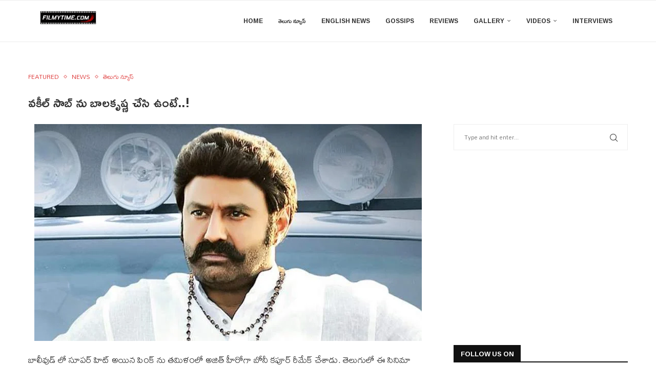

--- FILE ---
content_type: text/html; charset=utf-8
request_url: https://www.google.com/recaptcha/api2/aframe
body_size: 265
content:
<!DOCTYPE HTML><html><head><meta http-equiv="content-type" content="text/html; charset=UTF-8"></head><body><script nonce="3rN7rj_IgrG3yDaXenuuRw">/** Anti-fraud and anti-abuse applications only. See google.com/recaptcha */ try{var clients={'sodar':'https://pagead2.googlesyndication.com/pagead/sodar?'};window.addEventListener("message",function(a){try{if(a.source===window.parent){var b=JSON.parse(a.data);var c=clients[b['id']];if(c){var d=document.createElement('img');d.src=c+b['params']+'&rc='+(localStorage.getItem("rc::a")?sessionStorage.getItem("rc::b"):"");window.document.body.appendChild(d);sessionStorage.setItem("rc::e",parseInt(sessionStorage.getItem("rc::e")||0)+1);localStorage.setItem("rc::h",'1768626788664');}}}catch(b){}});window.parent.postMessage("_grecaptcha_ready", "*");}catch(b){}</script></body></html>